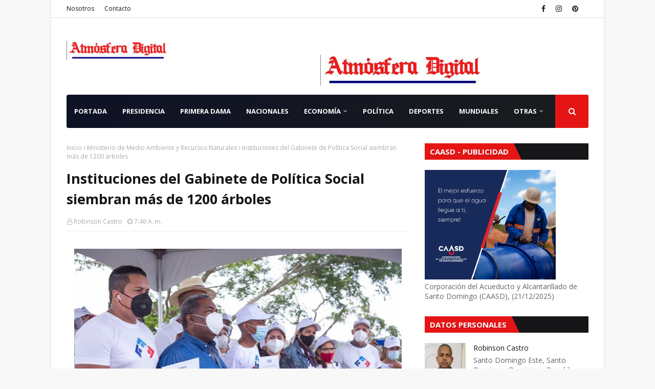

--- FILE ---
content_type: text/html; charset=UTF-8
request_url: https://www.atmosferadigital.net/b/stats?style=BLACK_TRANSPARENT&timeRange=ALL_TIME&token=APq4FmD4b3KEv4whW162u0VsxEx0QACl1IasekWXVoHT3uEN9rlq0irzG5037NnaSshevne539FCDbzI4Tm4TvHc5yqhXBeWcw
body_size: 19
content:
{"total":3940777,"sparklineOptions":{"backgroundColor":{"fillOpacity":0.1,"fill":"#000000"},"series":[{"areaOpacity":0.3,"color":"#202020"}]},"sparklineData":[[0,51],[1,30],[2,25],[3,25],[4,23],[5,26],[6,34],[7,100],[8,28],[9,25],[10,21],[11,42],[12,45],[13,39],[14,52],[15,35],[16,35],[17,34],[18,36],[19,42],[20,37],[21,39],[22,43],[23,46],[24,51],[25,45],[26,61],[27,61],[28,56],[29,8]],"nextTickMs":63157}

--- FILE ---
content_type: text/html; charset=utf-8
request_url: https://www.google.com/recaptcha/api2/aframe
body_size: 257
content:
<!DOCTYPE HTML><html><head><meta http-equiv="content-type" content="text/html; charset=UTF-8"></head><body><script nonce="xa7H9nlxwyznqE5JcdzmRg">/** Anti-fraud and anti-abuse applications only. See google.com/recaptcha */ try{var clients={'sodar':'https://pagead2.googlesyndication.com/pagead/sodar?'};window.addEventListener("message",function(a){try{if(a.source===window.parent){var b=JSON.parse(a.data);var c=clients[b['id']];if(c){var d=document.createElement('img');d.src=c+b['params']+'&rc='+(localStorage.getItem("rc::a")?sessionStorage.getItem("rc::b"):"");window.document.body.appendChild(d);sessionStorage.setItem("rc::e",parseInt(sessionStorage.getItem("rc::e")||0)+1);localStorage.setItem("rc::h",'1769050013986');}}}catch(b){}});window.parent.postMessage("_grecaptcha_ready", "*");}catch(b){}</script></body></html>

--- FILE ---
content_type: text/javascript; charset=UTF-8
request_url: https://www.atmosferadigital.net/2020/11/instituciones-del-gabinete-de-politica.html?action=getFeed&widgetId=Feed1&widgetType=Feed&responseType=js&xssi_token=AOuZoY6Hj-RpipPcbEB2-XL8AypKyESAsg%3A1769050003480
body_size: 323
content:
try {
_WidgetManager._HandleControllerResult('Feed1', 'getFeed',{'status': 'ok', 'feed': {'entries': [{'title': 'Dios es amor', 'link': 'https://www.biblia-es.org/Dios-es-amor.html', 'publishedDate': '2025-04-24T06:02:43.000-07:00', 'author': '\u7ad9\u9577'}, {'title': 'Explicaci\xf3n de Malaqu\xedas 3:10: Abrir la bendita ventana del cielo', 'link': 'https://www.biblia-es.org/explicacion-de-malaquias-3-10.html', 'publishedDate': '2024-05-19T10:30:48.000-07:00', 'author': '\u7ad9\u9577'}, {'title': '13 Vers\xedculos de la Biblia sobre la ayuda: Dios es nuestra ayuda', 'link': 'https://www.biblia-es.org/versiculos-de-la-Biblia-sobre-la-ayuda.html', 'publishedDate': '2024-04-16T02:48:54.000-07:00', 'author': '\u7ad9\u9577'}, {'title': 'Los 18 salmos m\xe1s poderosos de la Biblia: le permitir\xe1n obtener la \nprotecci\xf3n de Dios', 'link': 'https://www.biblia-es.org/salmos-mas-poderosos.html', 'publishedDate': '2024-04-16T02:09:41.000-07:00', 'author': '\u7ad9\u9577'}, {'title': 'Dios es mi escudo: Salmo 28:7 Devocional', 'link': 'https://www.biblia-es.org/salmo-28-7.html', 'publishedDate': '2024-04-10T01:55:30.000-07:00', 'author': '\u7ad9\u9577'}], 'title': 'Estudios b\xedblicos cristianos'}});
} catch (e) {
  if (typeof log != 'undefined') {
    log('HandleControllerResult failed: ' + e);
  }
}


--- FILE ---
content_type: text/javascript; charset=UTF-8
request_url: https://www.atmosferadigital.net/2020/11/instituciones-del-gabinete-de-politica.html?action=getFeed&widgetId=Feed3&widgetType=Feed&responseType=js&xssi_token=AOuZoY6Hj-RpipPcbEB2-XL8AypKyESAsg%3A1769050003480
body_size: 412
content:
try {
_WidgetManager._HandleControllerResult('Feed3', 'getFeed',{'status': 'ok', 'feed': {'entries': [{'title': 'Carta del CEO de YouTube destaca a Santiago Mat\xedas como caso de \xe9xito global', 'link': 'https://ensegundos.do/2026/01/21/615252/', 'publishedDate': '2026-01-21T15:27:54.000-08:00', 'author': 'Amaury Mo'}, {'title': 'Razzie 2026 : Estos son los nominados a peores clavos del 2025', 'link': 'https://ensegundos.do/2026/01/21/razzie-2026-estos-son-los-nominados-a-peores-clavos-del-2025/', 'publishedDate': '2026-01-21T14:07:26.000-08:00', 'author': 'Juan J Calcano'}, {'title': '\xbfPor qu\xe9 los gatos se frotan contra las personas y los objetos? Lo que dice \nla ciencia', 'link': 'https://ensegundos.do/2026/01/21/por-que-los-gatos-se-frotan-contra-las-personas-y-los-objetos-lo-que-dice-la-ciencia/', 'publishedDate': '2026-01-21T13:55:59.000-08:00', 'author': 'Juan J Calcano'}, {'title': 'Congreso de EEUU vota si inicia proceso contra los Clinton por caso Epstein', 'link': 'https://ensegundos.do/2026/01/21/congreso-de-eeuu-vota-si-inicia-proceso-contra-los-clinton-por-caso-epstein/', 'publishedDate': '2026-01-21T08:43:43.000-08:00', 'author': 'AFP'}, {'title': 'El papa invitado al \xabConsejo de paz\xbb de Trump, seg\xfan el Vaticano', 'link': 'https://ensegundos.do/2026/01/21/el-papa-invitado-al-consejo-de-paz-de-trump-segun-el-vaticano/', 'publishedDate': '2026-01-21T08:39:53.000-08:00', 'author': 'AFP'}], 'title': 'Ensegundos.net de Rep\xfablica Dominicana y el mundo'}});
} catch (e) {
  if (typeof log != 'undefined') {
    log('HandleControllerResult failed: ' + e);
  }
}
